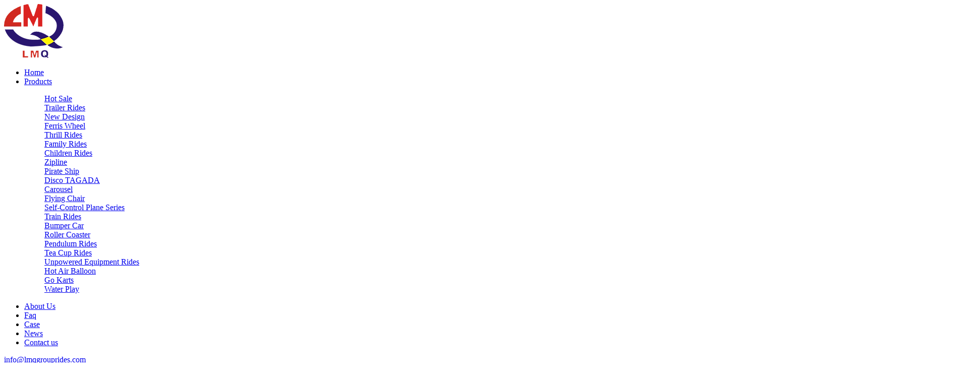

--- FILE ---
content_type: text/html;charset=utf-8
request_url: https://www.lmqgrouprides.com/news/
body_size: 5544
content:
	
<!doctype html>
<html>
<head>
<meta charset="utf-8" />
<title>News</title>
<meta name="description" content="Zhengzhou Limeiqi Amusement Equipment Co.,Ltd. (LMQ Rides) was located in Zhengzhou City, Henan Province of China, which established in 1996, is the member of International Amusement" />
<meta name="keywords" content="News" />
<meta name="renderer" content="webkit">
<meta http-equiv="X-UA-Compatible" content="IE=edge,chrome=1">
<meta name="viewport" content="width=device-width,initial-scale=1.0,maximum-scale=1.0,user-scalable=no">
<meta name="generator" content="Sinoart"/>
<link href="../favicon.ico" rel="shortcut icon" />
<!-- Google Tag Manager -->
<script>(function(w,d,s,l,i){w[l]=w[l]||[];w[l].push({'gtm.start':
new Date().getTime(),event:'gtm.js'});var f=d.getElementsByTagName(s)[0],
j=d.createElement(s),dl=l!='dataLayer'?'&l='+l:'';j.async=true;j.src=
'https://www.googletagmanager.com/gtm.js?id='+i+dl;f.parentNode.insertBefore(j,f);
})(window,document,'script','dataLayer','GTM-KXPVTB2F');</script>
<!-- End Google Tag Manager -->
<meta name="google-site-verification" content="PmFbDAWdqo1tnZrKg4Ec5bsdDRkxP6wHk4RgrLschNI" />
<meta name="google-site-verification" content="YNJPmfje1uGZRbmrRn2AaEjQ_nI-ktubqNrkHkv_VzM" />
<!-- Google tag (gtag.js) -->
<script async src="https://www.googletagmanager.com/gtag/js?id=G-6VC7DJNCVH"></script>
<script>
  window.dataLayer = window.dataLayer || [];
  function gtag(){dataLayer.push(arguments);}
  gtag('js', new Date());

  gtag('config', 'G-6VC7DJNCVH');
</script>
	<link rel='stylesheet' href='../templates/limeiqi/style/style.css'/>

	<script type='text/javascript' src='../templates/limeiqi/js/jquery.min.js'></script>
<!-- Facebook Pixel Code -->
<script>
  !function(f,b,e,v,n,t,s)
  {if(f.fbq)return;n=f.fbq=function(){n.callMethod?
  n.callMethod.apply(n,arguments):n.queue.push(arguments)};
  if(!f._fbq)f._fbq=n;n.push=n;n.loaded=!0;n.version='2.0';
  n.queue=[];t=b.createElement(e);t.async=!0;
  t.src=v;s=b.getElementsByTagName(e)[0];
  s.parentNode.insertBefore(t,s)}(window, document,'script',
  'https://connect.facebook.net/en_US/fbevents.js');
  fbq('init', '408021830002441');
  fbq('track', 'PageView');
</script>
<noscript><img height="1" width="1" style="display:none"
  src="https://www.facebook.com/tr?id=408021830002441&ev=PageView&noscript=1"
/></noscript>
<!-- End Facebook Pixel Code -->

<script>
function getCookie(cookieName) {
let cookie = {};
document.cookie.split(";").forEach(function (el) {
let [key, value] = el.split("=");
cookie[key.trim()] = value;
});
return cookie[cookieName];
}
window.dataLayer = window.dataLayer || [];
function gtag() { dataLayer.push(arguments); }
var json_consent_status;
var cookievalue = JSON.stringify(getCookie("consentstatus"))?.split('\"');
//默认意见
if (cookievalue == undefined) {
gtag("consent", "default", {
'ad_storage': 'denied',
'ad_user_data': 'denied',
'ad_personalization': 'denied',
'analytics_storage': 'denied',
'wait_for_update': 500,
region: [
'AT', 'BE', 'BG', 'CY', 'CZ', 'DE', 'DK', 'EE', 'ES', 'FI', 'FR', 'GR', 'HR', 'HU', 'IE', 'IS', 'IT', 'LI', 'LT', 'LU', 'LV', 'MT', 'NL', 'NO', 'PL', 'PT', 'RO', 'SE', 'SI', 'SK'
], // apply default to specific regions only
});
}
//过往意见
if (cookievalue != undefined) {
if ((cookievalue == '"granted"')) {
gtag("consent", "default", {
'ad_storage': 'granted',
'ad_user_data': 'granted',
'ad_personalization': 'granted',
'analytics_storage': 'granted',
'wait_for_update': 500,
});
} else {
gtag("consent", "default", {
'ad_storage': 'denied',
'ad_user_data': 'denied',
'ad_personalization': 'denied',
'analytics_storage': 'denied',
'wait_for_update': 500,
});
}
}

function setCookies(json_consent_status) {
var currentDate = new Date();
var expirationDate = new Date(currentDate);
expirationDate.setFullYear(currentDate.getFullYear() + 1);
var expires = expirationDate.toUTCString();
document.cookie = "consentstatus=" + json_consent_status + ";expires=" + expires + ";path=/";
}
//客户点击拒绝  
document.addEventListener('mousedown', function (e) {
const dom = e.target.closest('.cky-btn-reject');
if (dom === null) return;
json_consent_status = 'denied';
setCookies(json_consent_status);
gtag('consent', 'update', {
'ad_storage': 'denied',
'ad_user_data': 'denied',
'ad_personalization': 'denied',
'analytics_storage': 'denied'
});
});
//客户点击授权   
document.addEventListener('mousedown', function (e) {
const dom = e.target.closest('.cky-btn-accept');
if (dom === null) return;
json_consent_status = 'granted';
setCookies(json_consent_status);
gtag('consent', 'update', {
'ad_storage': 'granted',
'ad_user_data': 'granted',
'ad_personalization': 'granted',
'analytics_storage': 'granted'
});
});
</script>
<script type="text/javascript">
        $(function () {
            //Cookie Bar
            $.cookieBar({
                message: 'We use cookies to enhance your browsing experience, serve personalized ads or content, and analyze our traffic. By clicking "Accept All", you consent to our use of cookies.',
                acceptText: 'Accept All',
                declineText: 'Reject All',
                fixed: 'true',
                bottom: 'true',
                zindex: 4
            });
        });
    </script>
<script type='text/javascript' src='../templates/limeiqi/js/cookie.js'></script>
</head>
<body>
<header id="header" class="">
	<div class="warper">
		<div class="logo"><a href="https://www.lmqgrouprides.com/" title="LiMeiQi Rides"><img src="../upload/201806/1530000431.png" alt="LiMeiQi Rides"></a></div>
		<div id="nav">
			<nav>
				<ul id="show">
					<li ><a href="https://www.lmqgrouprides.com/" title="Home">Home</a></li><li ><a href="../products/" title="Products">Products</a><dl><dd><a href="../products/Hot_Sale_1.html" title="Hot Sale">Hot Sale</a></dd><dd><a href="../products/products_55_1.html" title="Trailer Rides">Trailer Rides</a></dd><dd><a href="../products/New_Design_1.html" title="New Design">New Design</a></dd><dd><a href="../products/Ferris_Wheel_1.html" title="Ferris Wheel ">Ferris Wheel </a></dd><dd><a href="../products/Thrill_Rides_1.html" title="Thrill Rides">Thrill Rides</a></dd><dd><a href="../products/Family_Rides_1.html" title="Family Rides">Family Rides</a></dd><dd><a href="../products/Children_Rides_1.html" title="Children Rides">Children Rides</a></dd><dd><a href="../products/Zipline_1.html" title="Zipline">Zipline</a></dd><dd><a href="../products/Pirate_Ship_1.html" title="Pirate Ship">Pirate Ship</a></dd><dd><a href="../products/Disco_TAGADA_1.html" title="Disco TAGADA">Disco TAGADA</a></dd><dd><a href="../products/Carousel_1.html" title="Carousel ">Carousel </a></dd><dd><a href="../products/Flying_Chair_1.html" title="Flying Chair">Flying Chair</a></dd><dd><a href="../products/Self_control_Plane_1.html" title="Self-Control Plane Series">Self-Control Plane Series</a></dd><dd><a href="../products/Train_Rides_1.html" title="Train Rides">Train Rides</a></dd><dd><a href="../products/Bumper_Car_1.html" title="Bumper Car">Bumper Car</a></dd><dd><a href="../products/Roller_Coaster_1.html" title="Roller Coaster">Roller Coaster</a></dd><dd><a href="../products/Pendulum_Rides_1.html" title="Pendulum Rides">Pendulum Rides</a></dd><dd><a href="../products/Tea_Cup_Rides_1.html" title="Tea Cup Rides">Tea Cup Rides</a></dd><dd><a href="../products/Unpowered_Equipment_Rides_1.html" title="Unpowered Equipment Rides">Unpowered Equipment Rides</a></dd><dd><a href="../products/Hot_Air_Balloon_1.html" title="Hot Air Balloon">Hot Air Balloon</a></dd><dd><a href="../products/Go_Karts_1.html" title="Go Karts">Go Karts</a></dd><dd><a href="../products/Water_Play_1.html" title="Water Play">Water Play</a></dd></dl></li><li ><a href="../about_us/" title="About Us">About Us</a></li><li ><a href="../faq/" title="Faq">Faq</a></li><li ><a href="../case/" title="Case">Case</a></li><li class="on"><a href="../news/" title="News">News</a></li><li ><a href="../contact_us/" title="Contact us">Contact us</a></li>
				</ul>
			</nav>
			<div id="nav-button" class="nav-button"><i class="iconfont icon-menu"></i></div>
			<div id="close" class="close-nav"></div>
		</div>
      <div class="top_email"><a href="mailto:info@lmqgrouprides.com">info@lmqgrouprides.com</a></div>
	</div>
</header>



<div id="sub_ban">
    <div class="imgbox"><img src="../upload/201806/1530001586.jpg" alt=""/><h2><b>News</b></h2></div>
    <div class="positionline"><a class="iconfont icon-home"></a>
        Your current location:
        <a href="https://www.lmqgrouprides.com/" title="Home">Home</a> &gt;



        <a href=../news/ >News</a>


 <a title="" ></a>
    </div>
</div>


<div class="main">
	<div class="warper">
		<ul class="new_lis">
			<li><a href="Top_10_Tallest_Ferris_Wheels_Globally_10.html" title="Engineering the Sky: A Look at the World's 10 Tallest Ferris Wheels (#10 The High Roller)" target="_blank">
				<div class="pic"><img src="../upload/202511/thumb/1764143409.jpg" alt="Engineering the Sky: A Look at the World's 10 Tallest Ferris Wheels (#10 The High Roller)"></div>
				<div class="con">
					<h3>Engineering the Sky: A Look at the World's 10 Tallest Ferris Wheels (#10 The Hig...</h3>					
					<div class="time"><i class="iconfont icon-date"></i>Date: 26, Nov 2025 <i class="iconfont icon-arrow"></i></div>
				</div>
			</a></li><li><a href="LIMEIQI_Technical_Team_On-Site_in_Bangladesh_to_Deliver_Custom_Amusement_Solutions.html" title="LIMEIQI Technical Team On-Site in Bangladesh to Deliver Custom Amusement Solutions" target="_blank">
				<div class="pic"><img src="../upload/202510/thumb/1761291626.jpg" alt="LIMEIQI Technical Team On-Site in Bangladesh to Deliver Custom Amusement Solutions"></div>
				<div class="con">
					<h3>LIMEIQI Technical Team On-Site in Bangladesh to Deliver Custom Amusement Solutio...</h3>					
					<div class="time"><i class="iconfont icon-date"></i>Date: 24, Oct 2025 <i class="iconfont icon-arrow"></i></div>
				</div>
			</a></li><li><a href="New_European_Style_Flying_Chairs.html" title="New European Style Flying Chairs: The Perfect Blend of Luxury and Refinement" target="_blank">
				<div class="pic"><img src="../upload/202510/1761104417.jpg" alt="New European Style Flying Chairs: The Perfect Blend of Luxury and Refinement"></div>
				<div class="con">
					<h3>New European Style Flying Chairs: The Perfect Blend of Luxury and Refinement</h3>					
					<div class="time"><i class="iconfont icon-date"></i>Date: 22, Oct 2025 <i class="iconfont icon-arrow"></i></div>
				</div>
			</a></li><li><a href="Production_of_Bangladesh_Customer_Order_Progresses_Smoothly_Ensuring_High_Quality_and_On-Time_Delivery.html" title="Production of Bangladesh Customer Order Progresses Smoothly Ensuring High Quality and On-Time Delivery" target="_blank">
				<div class="pic"><img src="../upload/202510/1761101755.jpg" alt="Production of Bangladesh Customer Order Progresses Smoothly Ensuring High Quality and On-Time Delivery"></div>
				<div class="con">
					<h3>Production of Bangladesh Customer Order Progresses Smoothly Ensuring High Qualit...</h3>					
					<div class="time"><i class="iconfont icon-date"></i>Date: 22, Oct 2025 <i class="iconfont icon-arrow"></i></div>
				</div>
			</a></li><li><a href="2025_China_Zhengzhou_Tourism.html" title="Warm Invitation to the 2025 China (Zhengzhou) Tourism & Leisure Industry Expo" target="_blank">
				<div class="pic"><img src="../upload/202510/thumb/1760436464.jpg" alt="Warm Invitation to the 2025 China (Zhengzhou) Tourism & Leisure Industry Expo"></div>
				<div class="con">
					<h3>Warm Invitation to the 2025 China (Zhengzhou) Tourism & Leisure Industry Expo</h3>					
					<div class="time"><i class="iconfont icon-date"></i>Date: 14, Oct 2025 <i class="iconfont icon-arrow"></i></div>
				</div>
			</a></li><li><a href="How_We_Bring_Joy_to_the_World.html" title="LIMEIQI Culture: How We Bring Joy to the World" target="_blank">
				<div class="pic"><img src="../upload/202509/thumb/1758095835.jpg" alt="LIMEIQI Culture: How We Bring Joy to the World"></div>
				<div class="con">
					<h3>LIMEIQI Culture: How We Bring Joy to the World</h3>					
					<div class="time"><i class="iconfont icon-date"></i>Date: 17, Sep 2025 <i class="iconfont icon-arrow"></i></div>
				</div>
			</a></li><li><a href="LIMEIQI_Group_Enters_a_New_Era.html" title="LIMEIQI Group Enters a New Era: TK Division Officially Launched, Marking a Milestone in Diversified Growth" target="_blank">
				<div class="pic"><img src="../upload/202509/thumb/1757069818.jpg" alt="LIMEIQI Group Enters a New Era: TK Division Officially Launched, Marking a Milestone in Diversified Growth"></div>
				<div class="con">
					<h3>LIMEIQI Group Enters a New Era: TK Division Officially Launched, Marking a Miles...</h3>					
					<div class="time"><i class="iconfont icon-date"></i>Date: 05, Sep 2025 <i class="iconfont icon-arrow"></i></div>
				</div>
			</a></li><li><a href="LIMEIQI_Launches_Comprehensive_Localization_Service_One-Stop_Support_for_Global_Clients.html" title="LIMEIQI Launches Comprehensive Localization Service: One-Stop Support for Global Clients" target="_blank">
				<div class="pic"><img src="../upload/202509/thumb/1757066790.jpg" alt="LIMEIQI Launches Comprehensive Localization Service: One-Stop Support for Global Clients"></div>
				<div class="con">
					<h3>LIMEIQI Launches Comprehensive Localization Service: One-Stop Support for Global...</h3>					
					<div class="time"><i class="iconfont icon-date"></i>Date: 05, Sep 2025 <i class="iconfont icon-arrow"></i></div>
				</div>
			</a></li>
		</ul>
		<div class="digg4 metpager_8"><div class='digg4 metpager_8'><span class='disabled disabledfy'><b></b></span><span class='disabled disabledfy'>‹</span><span class='current'>1</span> <a href=news_5_2.html>2</a>  <a href=news_5_3.html>3</a>  <a href=news_5_4.html>4</a>  <a href=news_5_5.html>5</a>  <a href=news_5_6.html>6</a>  <a href=news_5_7.html>7</a>  <a href=news_5_8.html>8</a>  <a href=news_5_9.html>9</a>  <a href=news_5_10.html>10</a>  <a href=news_5_11.html>11</a> <span class='disabled disabledfy'>›</span><a class='disabledfy' href=news_5_11.html><b></b></a></div></div>
	</div>
</div>


<footer class="footer"foot_lang_feedback_title>
    <div class="media"><div class="row"><div class="hometit"><h2>Follow Us</h2></div>
        <a href="https://www.youtube.com/@LMQGROUP" title="youtube" target="_blank" class="iconfont icon-youtubeplay"></a><a href="https://www.facebook.com/LMQrideschina" title="facebook" target="_blank" class="iconfont icon-facebook"></a>
    </div></div>
    <div class="warper">
        <div class="item"><h4><a href="../products/">Products</a></h4>
            <dl>
               <dd><i class="iconfont icon-icon"></i><a href="../products/Hot_Sale_1.html" title="Hot Sale" target="_blank">Hot Sale</a></dd><dd><i class="iconfont icon-icon"></i><a href="../products/products_55_1.html" title="Trailer Rides" target="_blank">Trailer Rides</a></dd><dd><i class="iconfont icon-icon"></i><a href="../products/New_Design_1.html" title="New Design" target="_blank">New Design</a></dd><dd><i class="iconfont icon-icon"></i><a href="../products/Ferris_Wheel_1.html" title="Ferris Wheel " target="_blank">Ferris Wheel </a></dd><dd><i class="iconfont icon-icon"></i><a href="../products/Thrill_Rides_1.html" title="Thrill Rides" target="_blank">Thrill Rides</a></dd><dd><i class="iconfont icon-icon"></i><a href="../products/Family_Rides_1.html" title="Family Rides" target="_blank">Family Rides</a></dd><dd><i class="iconfont icon-icon"></i><a href="../products/Children_Rides_1.html" title="Children Rides" target="_blank">Children Rides</a></dd><dd><i class="iconfont icon-icon"></i><a href="../products/Zipline_1.html" title="Zipline" target="_blank">Zipline</a></dd><dd><i class="iconfont icon-icon"></i><a href="../products/Pirate_Ship_1.html" title="Pirate Ship" target="_blank">Pirate Ship</a></dd><dd><i class="iconfont icon-icon"></i><a href="../products/Disco_TAGADA_1.html" title="Disco TAGADA" target="_blank">Disco TAGADA</a></dd>
            </dl>
        </div>
        <div class="item" id="footermag"><h4><a href="">Get in touch</a></h4>
            <script language='javascript'>function foot_Checkfeedbacks(){ if (document.foot_forms.para115.value.trim().length == 0) {
alert('Phone is Empty');
document.foot_forms.para115.focus();
return false;}
var email = document.foot_forms.para116.value;
var pattern = /^([a-zA-Z0-9]+[_|\_|\.]?)*[a-zA-Z0-9]+@([a-zA-Z0-9]+[_|\_|\.]?)*[a-zA-Z0-9]+\.[a-zA-Z]{2,3}$/;
chkFlag = pattern.test(email); if(!chkFlag){
alert('Email is error! !');
   document.foot_forms.para116.focus(); return false;}
if (document.foot_forms.para117.value.trim().length == 0) {
alert('Message is Empty');
document.foot_forms.para117.focus();
return false;}
};</script><form action="../feedback/index.php?action=add&lang=en" method="post" onSubmit="return foot_Checkfeedbacks();" name="foot_forms" ><input type="text" name="para115" placeholder="Phone*"><input type="text" name="para116" placeholder="E-mail*"><textarea name="para117" rows="3" placeholder="Message*"></textarea><button type="submit"><i class="iconfont icon-mail1"></i>Send Messages</button><input type='hidden' name='lang' value='en' /><input type='hidden' name='ip' value='52.14.61.15' /><input type='hidden' name='fdtitle' value='foot_feedback' /><input type='hidden' name='id' value='8' /></form>
        </div>
        <div class="item"><h4><a href="/contact_us">Contact us</a></h4>
            <p>
	Industrial Road, West section, Shangjie Area, Zhengzhou City of China.</p>
<ul>
	<li>
		<h6 class="iconfont icon-mail2">
			&nbsp;</h6>
		Email: <a href="mailto:info@lmqgrouprides.com">info@lmqgrouprides.com</a></li>
	<li>
		<h6 class="iconfont icon-tel">
			&nbsp;</h6>
		Telephone:<a href="tel:+86-371-87553303">+86-371-87553303</a></li>
	<li>
		<h6 class="iconfont icon-phone">
			&nbsp;</h6>
		Mobile:<a href="tel:+86-18569926229">+86-18569926229</a></li>
	<li>
		<h6 class="iconfont icon-home" target="_blank">
			&nbsp;</h6>
		Web:<a href="http://www.lmqgrouprides.com">www.lmqgrouprides.com</a></li>
</ul>
        </div>
    </div>
    <div class="copyright">Copyright © All Rights Reserved: Zhengzhou Limeiqi Amusement Equipment Co.,Ltd.&nbsp;<a href="https://www.mituo.cn" rel="nofollow" target="_blank" style="color:#334366">Powered by MetInfo</a></div>
</footer>
<script type="text/javascript" src="../templates/limeiqi/js/owl.carousel.min.js"></script>
<div class="fixnav">
    <div class="item1"><a href="mailto:info@lmqgrouprides.com"><h6 class="iconfont icon-mail2"></h6><span>info@lmqgrouprides.com</span></a></div>
    <div class="item2"><a href="tel:+86 18569926229" title="tel"><h6 class="iconfont icon-tel"></h6><span>+86 18569926229</span></a></div>
    <div class="item3"><a href="https://api.whatsapp.com/send?phone=8618569926229" title="whatsapp" target="_blank"><h6 class="iconfont icon-whatsapp"></h6><span>8618569926229</span></a></div>
</div>
<script src="../include/stat/stat.php?type=para&u=../&d=5--en" type="text/javascript"></script>
<!-- Google Tag Manager (noscript) -->
<noscript><iframe src="https://www.googletagmanager.com/ns.html?id=GTM-KXPVTB2F"
height="0" width="0" style="display:none;visibility:hidden"></iframe></noscript>
<!-- End Google Tag Manager (noscript) -->
<script>
  window.okkiConfigs = window.okkiConfigs || [];
  function okkiAdd() { okkiConfigs.push(arguments); };
  okkiAdd("analytics", { siteId: "83032-20007", gId: "" });
</script>
<script async src="//tfile.xiaoman.cn/okki/analyze.js?id=83032-20007-"></script>
<script type="text/javascript">
$("a[href='mailto:info@lmqgrouprides.com']").click(function(){
fbq('track', 'Lead');
});
</script>
</body>
</html>